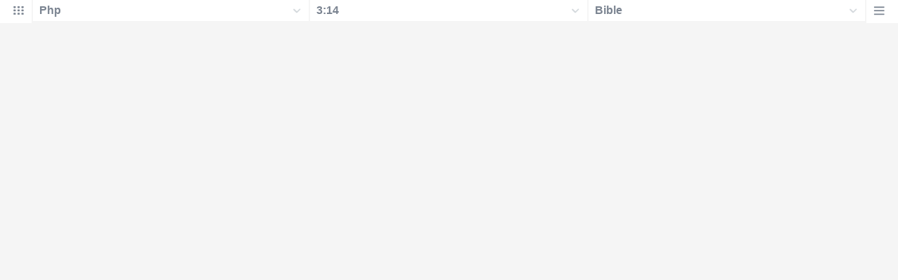

--- FILE ---
content_type: text/html
request_url: https://mail.biblehub.com/b/philippians/3-14.htm
body_size: 2449
content:
<!DOCTYPE html PUBLIC "-//W3C//DTD XHTML 1.0 Transitional//EN" "http://www.w3.org/TR/xhtml1/DTD/xhtml1-transitional.dtd"><html xmlns="http://www.w3.org/1999/xhtml"><head><meta http-equiv="Content-Type" content="text/html; charset=utf-8" /><meta name="viewport" content="width=device-width; initial-scale=1.0; maximum-scale=1.0; user-scalable=0;"/><title>Philippians 3:14 Menus</title><link rel="stylesheet" href="/c33.css" type="text/css" media="Screen" /> <script language="JavaScript">
<!--
function MM_jumpMenu(targ,selObj,restore){ //v3.0
  eval(targ+".location='"+selObj.options[selObj.selectedIndex].value+"'"); if (restore) selObj.selectedIndex=0; }
//-->
</script></head><BODY onLoad="document.select2.reset();"><table width="100%" border="0" cellspacing="0" cellpadding="0"><tr><td class="tb4"><select name="select3" class="drop4" onChange="MM_jumpMenu('top',this,0)"><option value="/philippians/3-14.htm" selected>Bible</option><option value="/philippians/3-14.htm">Bible Hub Parallel</option><option value="/brb/philippians/3.htm">Reader's Bible</option><option value="/crossref/philippians/3-14.htm">Cross References</option><option value="/tsk/philippians/3-14.htm">TSK</option><option value="/philippians/3-14.htm"> </option><option value="/philippians/3-14.htm" class="hs">Quick Links</option><option value="/niv/philippians/3.htm">New International Version</option><option value="/nlt/philippians/3.htm">New Living Translation</option><option value="/esv/philippians/3.htm">English Standard Version</option><option value="/nkjv/philippians/3.htm">New King James Version</option><option value="/bsb-strongs/philippians/3.htm">Strong's BSB</option><option value="/ylts/philippians/3.htm">Strong's YLT</option><option value="/nas/philippians/3.htm">Strong's NASB</option><option value="/kjvs/philippians/3.htm">Strong's KJV</option><option value="/hcsb/philippians/3.htm">Strong's HCSB</option><option value="/philippians/3-14.htm"> </option><option value="/philippians/3-14.htm" class="hs">Alphabetical Listings</option><option value="/afv/philippians/3.htm">A Faithful Version</option><option value="/akjv/philippians/3.htm">American King James</option><option value="/asv/philippians/3.htm">American Standard Version</option><option value="/aramaic-plain-english/philippians/3.htm">Aramaic Plain English</option><option value="/blb/philippians/3.htm">Berean Literal Bible</option><option value="/brb/philippians/3.htm">Berean Reader's Bible</option><option value="/bsb/philippians/3.htm">Berean Study Bible</option><option value="/blb/philippians/3.htm">Berean Literal Bible</option><option value="/csb/philippians/3.htm">Christian Standard Bible</option><option value="/cev/philippians/3.htm">Contemporary English Version</option><option value="/dbt/philippians/3.htm">Darby Bible Translation</option><option value="/drb/philippians/3.htm">Douay-Rheims Bible</option><option value="/erv/philippians/3.htm">English Revised Version</option><option value="/esv/philippians/3.htm">English Standard Version</option><option value="/gwt/philippians/3.htm">God's Word Translation</option><option value="/gnt/philippians/3.htm">Good News Translation</option><option value="/hcsb/philippians/3.htm">Holman Christian Standard</option><option value="/isr/philippians/3.htm">Inst. for Scripture Research</option><option value="/isv/philippians/3.htm">International Standard Version</option><option value="/jub/philippians/3.htm">Jubilee Bible 2000</option><option value="/kjv/philippians/3.htm">King James Bible</option><option value="/kj2000/philippians/3.htm">King James 2000 Bible</option><option value="/kjver/philippians/3.htm">KJV Easy Read</option><option value="/purple/philippians/3.htm">KJV Purple Letter Edition</option><option value="/let/philippians/3.htm">Literal Emphasis Translation</option><option value="/lsv/philippians/3.htm">Literal Standard Version</option><option value="/msb/philippians/3.htm">Majority Standard Bible</option><option value="/net/philippians/3.htm">NET Bible</option><option value="/nasb/philippians/3.htm">New American Standard</option><option value="/nheb/philippians/3.htm">New Heart English Bible</option><option value="/niv/philippians/3.htm">New International Version</option><option value="/nkjv/philippians/3.htm">New King James Version</option><option value="/nlt/philippians/3.htm">New Living Translation</option><option value="/ojb/philippians/3.htm">Orthodox Jewish Bible</option><option value="/rfp/philippians/3.htm">Reader-Friendly Purple</option><option value="/tnt/philippians/3.htm">Tyndale New Testament</option><option value="/wbt/philippians/3.htm">Webster's Bible Translation</option><option value="/wey/philippians/3.htm">Weymouth New Testament</option><option value="/web/philippians/3.htm">World English Bible</option><option value="/wycliffe/philippians/3.htm">Wycliffe Bible</option><option value="/ylt/philippians/3.htm">Young's Literal Translation</option><option value="/philippians/3-14.htm"> </option><option value="/commentaries/philippians/3-14.htm" class="hs">Commentaries</option><option value="/commentaries/barnes/philippians/3.htm">Barnes' Notes</option><option value="/commentaries/bengel/philippians/3.htm">Bengel's Gnomon</option><option value="/commentaries/benson/philippians/3.htm">Benson Commentary</option><option value="/commentaries/illustrator/philippians/3.htm">Biblical Illustrator</option><option value="/commentaries/calvin/philippians/3.htm">Calvin's Commentaries</option><option value="/commentaries/cambridge/philippians/3.htm">Cambridge Bible</option><option value="/commentaries/chrysostom/philippians/3.htm">Chrysostom Homilies</option><option value="/commentaries/clarke/philippians/3.htm">Clarke's Commentary</option><option value="/commentaries/darby/philippians/3.htm">Darby's Bible Synopsis</option><option value="/commentaries/expositors/philippians/3.htm">Expositor's Bible</option><option value="/commentaries/edt/philippians/3.htm">Expositor's Dictionary</option><option value="/commentaries/ellicott/philippians/3.htm">Ellicott's Commentary</option><option value="/commentaries/egt/philippians/3.htm">Expositor's Greek</option><option value="/commentaries/gsb/philippians/3.htm">Geneva Study Bible</option><option value="/commentaries/gill/philippians/3.htm">Gill's Bible Exposition</option><option value="/commentaries/gray/philippians/3.htm">Gray's Concise</option><option value="/commentaries/hastings/philippians/3-13.htm">Hastings Great Texts</option><option value="/commentaries/icc/philippians/3.htm">ICC NT Commentary</option><option value="/commentaries/jfb/philippians/3.htm">Jamieson-Fausset-Brown</option><option value="/commentaries/kelly/philippians/3.htm">Kelly Commentary</option><option value="/commentaries/king-en/philippians/3.htm">Kingcomments Bible Studies</option><option value="/commentaries/kjt/philippians/3.htm">KJV Translator's Notes</option><option value="/commentaries/lange/philippians/3.htm">Lange Commentary</option><option value="/commentaries/maclaren/philippians/3.htm">MacLaren Expositions</option><option value="/commentaries/mhc/philippians/3.htm">Matthew Henry Concise</option><option value="/commentaries/mhcw/philippians/3.htm">Matthew Henry Full</option><option value="/commentaries/poole/philippians/3.htm">Matthew Poole</option><option value="/commentaries/meyer/philippians/3.htm">Meyer Commentary</option><option value="/commentaries/pnt/philippians/3.htm">People's New Testament</option><option value="/commentaries/pulpit/philippians/3.htm">Pulpit Commentary</option><option value="/commentaries/homiletics/philippians/3.htm">Pulpit Homiletics</option><option value="/commentaries/sermon/philippians/3.htm">Sermon Bible</option><option value="/commentaries/sco/philippians/3.htm">Scofield Reference Notes</option><option value="/commentaries/ttb/philippians/3.htm">Through The Bible</option><option value="/commentaries/vws/philippians/3.htm">Vincent's Word Studies</option><option value="/commentaries/wes/philippians/3.htm">Wesley's Notes</option><option value="/text/philippians/3-14.htm"> </option><option value="/text/philippians/3-14.htm" class="hs">Greek</option><option value="http://apostolic.interlinearbible.org/philippians/3.htm">Apostolic Bible Polyglot</option><option value="/bgb/philippians/3.htm">Berean Greek Bible</option><option value="/bib/philippians/3.htm">Berean Interlinear Bible</option><option value="/bz05/philippians/3.htm">Byzantine / Majority Text</option><option value="http://goc.biblos.com/philippians/3.htm">Greek Orthodox NT</option><option value="http://interlinearbible.org/philippians/3.htm">Interlinear Chapters</option><option value="http://interlinearbible.org/philippians/3-14.htm">Interlinear Verses</option><option value="http://biblelexicon.org/philippians/3-14.htm">Lexicon</option><option value="/nestle/philippians/3.htm">Nestle 1904 GNT</option><option value="/texts/philippians/3-14.htm">Parallel Texts</option><option value="/sbl/philippians/3.htm">SBL GNT</option><option value="http://study.interlinearbible.org/philippians/3.htm">Study Bible</option><option value="/text/philippians/3-14.htm">Text Analysis</option><option value="http://tr.biblos.com/philippians/3.htm">Textus Receptus</option><option value="http://t8s.biblos.com/philippians/3.htm">Tischendorf</option><option value="http://whdc.biblos.com/philippians/3.htm">Westcott and Hort</option><option value="http://whnac.biblos.com/philippians/3.htm">WH with NA Variants</option><option value="http://greekheb-strongs.scripturetext.com/philippians/3.htm">Word Studies</option><option value="/text/genesis/1-1.htm"> </option><option value="/text/genesis/1-1.htm" class="hs">Hebrew</option><option value="/text/genesis/1-1.htm">Jump to OT Hebrew</option><option value="/texts/genesis/1-1.htm">Parallel Texts</option><option value="/philippians/3-14.htm"> </option><option value="/philippians/3-14.htm" class="hs">Study Tools</option><option value="/questions/philippians/3.htm">Bible Study Questions</option><option value="/chaptersummaries/philippians/3.htm">Chapter Summaries</option><option value="/chain/philippians/3-14.htm">Chain Links</option><option value="http://childrensbibleonline.com/philippians/3.htm">Children's Bible</option><option value="http://bibletimeline.info/philippians/3.htm">Chronological Bible</option><option value="http://christianbookshelf.org/philippians/3-14.htm">Library</option><option value="/multi/philippians/3-14.htm">Multiple Languages</option><option value="/parallel/philippians/3.htm">Parallel Chapters</option><option value="/p/niv/esv/philippians/3.shtml">Parallel Bible</option><option value="http://parallelgospels.org">Parallel Gospels</option><option value="http://biblesummary.org/philippians/3.htm">Summary</option><option value="http://bibletimeline.info/philippians/3.htm">Timeline</option><option value="/multi/philippians/3-14.htm"> </option><option value="/multi/philippians/3-14.htm">Multilingual</option></select></td></tr><tr><td height="1"><img src="/clr.gif" height="1" width="70"></td></tr></table></body></html>